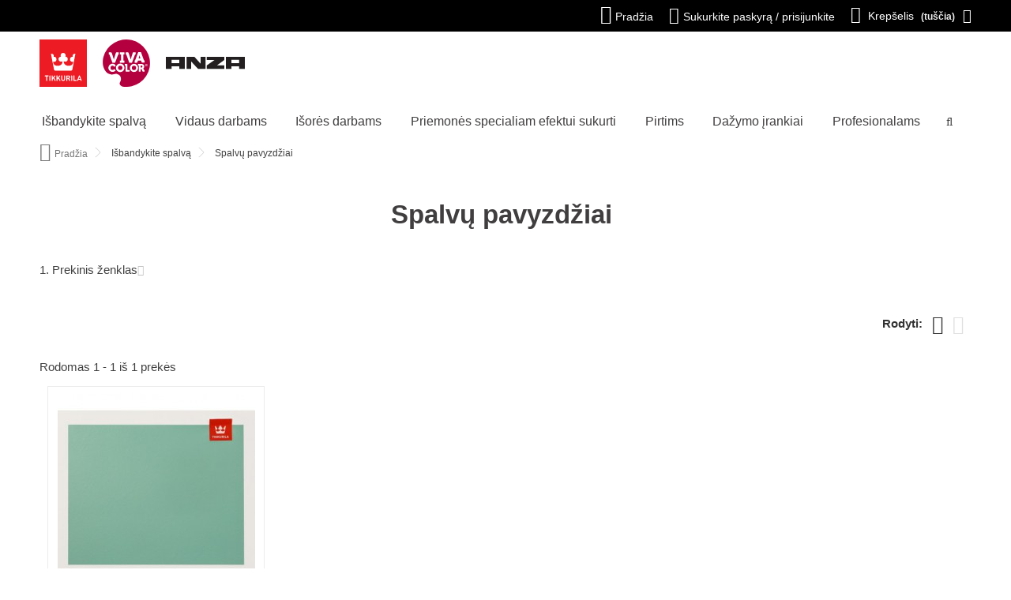

--- FILE ---
content_type: text/html; charset=utf-8
request_url: https://eparduotuve.tikkurila.lt/isbandykite-spalva/spalvu-pavyzdziai
body_size: 11142
content:
<!DOCTYPE HTML> <!--[if lt IE 7]><html class="no-js lt-ie9 lt-ie8 lt-ie7" lang="lt-lt"><![endif]--> <!--[if IE 7]><html class="no-js lt-ie9 lt-ie8 ie7" lang="lt-lt"><![endif]--> <!--[if IE 8]><html class="no-js lt-ie9 ie8" lang="lt-lt"><![endif]--> <!--[if gt IE 8]><html class="no-js ie9" lang="lt-lt"><![endif]--><html lang="lt-lt"><head><meta charset="utf-8"/><title>Spalvų pavyzdžiai - „Tikkurila“ el. parduotuvė</title><meta name="description" content=""/><meta name="robots" content="index,follow"/><meta name="viewport" content="width=device-width, minimum-scale=0.25, maximum-scale=1.6, initial-scale=1.0"/><meta name="apple-mobile-web-app-capable" content="yes"/><link rel="shortcut icon" type="image/x-icon" href="/img/favicon.ico"/><link rel="stylesheet" href="https://eparduotuve.tikkurila.lt/themes/tikkurila/cache/v_484_b21f438ec371d93008c18ee41d983550_all.css" type="text/css" media="all"/><style type="text/css" class="slidersEverywhereStyle">.SEslider.sample {
		padding:0px 15px 0px 15px;
		width:100%;
											margin:0 auto;clear:both;						}

	.SEslider.sample .slidetitle {
		background:rgba(0, 0, 0, 0.5);
		color:#fff;
	}

	.SEslider.sample .slide_description {
		background:rgba(0, 0, 0, 0.5);
		color:#fff;
	}

	.SEslider.sample .se-next, .SEslider.sample .se-prev {
		background:rgba(0, 0, 0, 0.5);
		color:#fff;
	}

	.SEslider.sample .se-next:hover, .SEslider.sample .se-prev:hover {
		text-shadow:#fff;
	}
	
	.SEslider.sample .se-pager-item {
		border-color:rgba(0, 0, 0, 0.5);
	}
	
	.SEslider.sample .se-pager-item:hover {
		border-color:transparent;
		box-shadow:0 0 3px #fff;
	}
	
	.SEslider.sample .se-pager a {
		background-color:#0090f0;
	}
	
	.SEslider.sample .se-pager a.se-pager-link.active {
		background-color:#ffa500;
	}
	
	/** media queries **/

						 
			@media all and (max-width: 1199px) {
				.SEslider.sample {
					padding:0px 0px 0px 0px;
					width:100%;
									}
			}
					 
			@media all and (max-width: 989px) {
				.SEslider.sample {
					padding:0px 0px 0px 0px;
					width:100%;
									}
			}
			


/** rtl **/</style><link rel="canonical" href="https://eparduotuve.tikkurila.lt/isbandykite-spalva/spalvu-pavyzdziai"><!--[if IE 8]> 
<script data-keepinline="true" async src="https://oss.maxcdn.com/libs/html5shiv/3.7.0/html5shiv.js"></script> 
<script data-keepinline="true" async src="https://oss.maxcdn.com/libs/respond.js/1.3.0/respond.min.js"></script> <![endif]--> 
<script data-keepinline="true" defer type="text/javascript"
            src="/themes/tikkurila/js/modules/blocktopmenu/js/superfish-modified.js"></script> 
<script data-keepinline="true" defer type="text/javascript"
            src="/themes/tikkurila/js/modules/blocktopmenu/js/blocktopmenu.js"></script>      <meta name="verify-paysera" content="34312e7142b848ca11b97ac042918beb"></head><body id="category" class="category category-38 category-spalvu-pavyzdziai show-left-column hide-right-column lang_lt"> <noscript> <iframe src="https://www.googletagmanager.com/ns.html?id=GTM-NXK4W5B" height="0" width="0" style="display:none;visibility:hidden"></iframe> </noscript> <noscript> <img height="1" width="1" src="https://www.facebook.com/tr?id=253240632702686&ev=PageView &noscript=1"/> </noscript><div id="page"><div class="header-container"> <header id="header"><div class="nav"><div class="container"><div class="row"><div class="blockcart-header"><div class="shopping_cart"> <a href="https://eparduotuve.tikkurila.lt/mano-uzsakymas" title="Peržiūrėti savo krepšelį" rel="nofollow"> <b>Krepšelis</b><span class="ajax_cart_quantity unvisible">0</span> <span class="ajax_cart_product_txt unvisible">Prekė</span> <span class="ajax_cart_product_txt_s unvisible">Prekės</span> <span class="ajax_cart_total unvisible"> </span> <span class="ajax_cart_no_product">(tuščia)</span> </a><div class="cart_block block"><div class="block_content"><div class="cart_block_list"><p class="cart_block_no_products"> Prekių nėra</p><div class="cart-prices"><div class="cart-prices-line first-line"> <span class="price cart_block_shipping_cost ajax_cart_shipping_cost unvisible"> Turi būti nustatyta </span> <span class="unvisible"> Pristatymas </span></div><div class="cart-prices-line last-line"> <span class="price cart_block_total ajax_block_cart_total">0,00 €</span> <span>Viso</span></div></div><p class="cart-buttons"> <a id="button_order_cart" class="exclusive" href="https://eparduotuve.tikkurila.lt/mano-uzsakymas" title="Pirkti" rel="nofollow"> <span>Pirkti</span> </a></p></div></div></div></div></div><div id="layer_cart"><div class="clearfix"><div class="layer_cart_product col-xs-12 col-md-6"> <span class="cross" title="Uždaryti langą"></span><div class='product-add-name'> <span id="layer_cart_product_title"></span> pridėta į krepšelį</div></div><div class="layer_cart_cart col-xs-12 col-md-6"><p class="cart_navigation"> <span class="continue button-prev" title="Tęsti apsipirkimą"> <span> < Tęsti apsipirkimą </span> </span> <a class="exclusive" href="https://eparduotuve.tikkurila.lt/mano-uzsakymas" title="Pereiti prie apmokėjimo" rel="nofollow"> <span>Pereiti prie apmokėjimo</span> </a></p></div></div></div><div class="layer_cart_overlay"></div><div id="links_block_nav" class="block"></h4><ul class="block_content bullet"><li> <a class="home" href="/" title="Grįžti į pagrindinį puslapį"><i class="icon-home"></i>Pradžia</a></li><li> <a href="/prisijunkite?back=my-account" title="Sukurkite paskyrą / prisijunkite" ><i class="icon-user"></i>Sukurkite paskyrą / prisijunkite</a></li></ul></div></div></div></div><div class="banner"><div class="container"><div class="row"></div></div></div><div class="menu-div"><div class="container"><div class="row"><div class="block" id="mypresta_mib"><div class="block-images" id="mypresta_mib_images"><div class="block-images-div" id="mypresta_mib_images_div"><ul><li class="first_item"> <a href="https://eparduotuve.tikkurila.lt/tikkurila" title="Plačiau apie Tikkurila"> <img src="https://eparduotuve.tikkurila.lt/img/m/2.svg" alt="Tikkurila"/> </a></li><li class="item"> <a href="https://eparduotuve.tikkurila.lt/vivacolor" title="Plačiau apie Vivacolor"> <img src="https://eparduotuve.tikkurila.lt/img/m/9.svg" alt="Vivacolor"/> </a></li><li class="last_item"> <a href="https://eparduotuve.tikkurila.lt/anza" title="Plačiau apie Anza"> <img src="https://eparduotuve.tikkurila.lt/img/m/10.svg" alt="Anza"/> </a></li></ul></div></div></div><div class="top-banner-image"></div><div id="block_top_menu" class="sf-contener clearfix col-lg-12"><div class="cat-title"><img src="/modules/blocktopmenu/img/menu.png" alt='Menu toogler'/></div><div class="sf-search noBack"> <i class="icon-search"></i><form id="searchbox" action="https://eparduotuve.tikkurila.lt/paieska" method="get"><p> <input type="hidden" name="controller" value="search" /> <input type="hidden" value="position" name="orderby"/> <input type="hidden" value="desc" name="orderway"/> <input type="text" placeholder="Paieška" name="search_query" value="" /></p></form></div><ul class="sf-menu clearfix menu-content"><li><a href="https://eparduotuve.tikkurila.lt/isbandykite-spalva" title="Išbandykite spalvą">Išbandykite spalvą</a><ul><li><a href="https://eparduotuve.tikkurila.lt/isbandykite-spalva/spalvynai" title="Spalvynai">Spalvynai</a></li><li class="sfHoverForce"><a href="https://eparduotuve.tikkurila.lt/isbandykite-spalva/spalvu-pavyzdziai" title="Spalvų pavyzdžiai">Spalvų pavyzdžiai</a></li></ul></li><li><a href="https://eparduotuve.tikkurila.lt/vidaus-darbams" title="Vidaus darbams">Vidaus darbams</a><ul><li><a href="https://eparduotuve.tikkurila.lt/vidaus-darbams/luboms" title="Luboms">Luboms</a></li><li><a href="https://eparduotuve.tikkurila.lt/vidaus-darbams/sienoms" title="Sienoms">Sienoms</a></li><li><a href="https://eparduotuve.tikkurila.lt/vidaus-darbams/grindims" title="Grindims">Grindims</a></li><li><a href="https://eparduotuve.tikkurila.lt/vidaus-darbams/baldams" title="Baldams">Baldams</a></li><li><a href="https://eparduotuve.tikkurila.lt/vidaus-darbams/langams-ir-durims" title="Langams ir durims">Langams ir durims</a></li><li><a href="https://eparduotuve.tikkurila.lt/vidaus-darbams/vidaus-metalui-skirti-gaminiai" title="Vidaus metalui skirti gaminiai">Vidaus metalui skirti gaminiai</a></li><li><a href="https://eparduotuve.tikkurila.lt/vidaus-darbams/vidaus-pagalbines-priemones" title="Vidaus pagalbinės priemonės">Vidaus pagalbinės priemonės</a></li><li><a href="https://eparduotuve.tikkurila.lt/vidaus-darbams/akcija" title="Akcija">Akcija</a></li></ul></li><li><a href="https://eparduotuve.tikkurila.lt/isores-darbams" title="Išorės darbams">Išorės darbams</a><ul><li><a href="https://eparduotuve.tikkurila.lt/isores-darbams/mediniams-fasadams" title="Mediniams fasadams">Mediniams fasadams</a></li><li><a href="https://eparduotuve.tikkurila.lt/isores-darbams/mineraliniams-fasadams" title="Mineraliniams fasadams">Mineraliniams fasadams</a></li><li><a href="https://eparduotuve.tikkurila.lt/isores-darbams/terasoms" title="Terasoms">Terasoms</a></li><li><a href="https://eparduotuve.tikkurila.lt/isores-darbams/tvoroms" title="Tvoroms">Tvoroms</a></li><li><a href="https://eparduotuve.tikkurila.lt/isores-darbams/lauko-baldams" title="Lauko baldams">Lauko baldams</a></li><li><a href="https://eparduotuve.tikkurila.lt/isores-darbams/grindinio-trinkelems" title="Grindinio trinkelėms">Grindinio trinkelėms</a></li><li><a href="https://eparduotuve.tikkurila.lt/isores-darbams/lauko-durims" title="Lauko durims">Lauko durims</a></li><li><a href="https://eparduotuve.tikkurila.lt/isores-darbams/lauko-langams" title="Lauko langams">Lauko langams</a></li><li><a href="https://eparduotuve.tikkurila.lt/isores-darbams/isores-metalui-skirti-gaminiai" title="Išorės metalui skirti gaminiai">Išorės metalui skirti gaminiai</a></li><li><a href="https://eparduotuve.tikkurila.lt/isores-darbams/isores-pagalbines-priemones" title="Išorės pagalbinės priemonės">Išorės pagalbinės priemonės</a></li><li><a href="https://eparduotuve.tikkurila.lt/isores-darbams/stogams" title="Stogams">Stogams</a></li></ul></li><li><a href="https://eparduotuve.tikkurila.lt/priemones-specialiam-efektui-sukurti" title="Priemonės specialiam efektui sukurti">Priemonės specialiam efektui sukurti</a></li><li><a href="https://eparduotuve.tikkurila.lt/pirtims" title="Pirtims">Pirtims</a></li><li><a href="https://eparduotuve.tikkurila.lt/dazymo-irankiai" title="Dažymo įrankiai">Dažymo įrankiai</a><ul><li><a href="https://eparduotuve.tikkurila.lt/dazymo-irankiai/teptukai" title="Teptukai">Teptukai</a></li><li><a href="https://eparduotuve.tikkurila.lt/dazymo-irankiai/teptukai-anza-pro" title="Teptukai Anza PRO">Teptukai Anza PRO</a><ul><li><a href="https://eparduotuve.tikkurila.lt/dazymo-irankiai/teptukai-anza-pro/super-effective-teptukai" title="„Super Effective“ teptukai ">„Super Effective“ teptukai </a></li><li><a href="https://eparduotuve.tikkurila.lt/dazymo-irankiai/teptukai-anza-pro/super-soft-teptukai" title="„Super Soft“ teptukai">„Super Soft“ teptukai</a></li><li><a href="https://eparduotuve.tikkurila.lt/dazymo-irankiai/teptukai-anza-pro/super-special-teptukai" title="„Super Special“ teptukai">„Super Special“ teptukai</a></li><li><a href="https://eparduotuve.tikkurila.lt/dazymo-irankiai/teptukai-anza-pro/classic-allround-teptukai" title="Classic Allround teptukai">Classic Allround teptukai</a></li></ul></li><li><a href="https://eparduotuve.tikkurila.lt/dazymo-irankiai/voleliai" title="Voleliai">Voleliai</a></li><li><a href="https://eparduotuve.tikkurila.lt/dazymo-irankiai/kiti-irankiai" title="Kiti įrankiai">Kiti įrankiai</a></li><li><a href="https://eparduotuve.tikkurila.lt/dazymo-irankiai/irankiu-rinkiniai" title="Įrankių rinkiniai">Įrankių rinkiniai</a></li></ul></li><li><a href="https://eparduotuve.tikkurila.lt/profesionalams" title="Profesionalams">Profesionalams</a></li></ul></div></div></div></div> </header></div><div class="columns-container"><div id="columns" class="container"><div class="clearfix"><ol class="breadcrumb" itemscope itemtype="http://schema.org/BreadcrumbList"><li itemprop="itemListElement" itemscope itemtype="http://schema.org/ListItem"> <a class="home" href="https://eparduotuve.tikkurila.lt/" title="Grįžti į pagrindinį puslapį" itemprop="item"> <i class="icon-home"></i>Pradžia </a><meta itemprop="name" content=" "/><meta itemprop="position" content="1"/></li><li itemprop="itemListElement" itemscope itemtype="http://schema.org/ListItem"> <a href="https://eparduotuve.tikkurila.lt/isbandykite-spalva" itemprop="item" title="I&scaron;bandykite spalvą"> <span itemprop="name">I&scaron;bandykite spalvą</span> </a><meta itemprop="position" content="2"/></li><li itemprop="itemListElement" itemscope itemtype="http://schema.org/ListItem"> <span itemprop="name">Spalvų pavyzdžiai</span><meta itemprop="position" content="3"/></li></ol></div><div id="slider_row" class="row"><div id="top_column" class="center_column col-xs-12 col-sm-12"></div></div><div class="row"><div id="center_column" class="center_column col-xs-12 col-sm-0"><div class="content_scene_cat"><div class="content_scene_cat_bg" ><div class="cat_desc"><h1 class="category-name"> Spalvų pavyzdžiai</h1></div></div></div><div class="category-filters"><p></p><div id="layered_block_left" class="block"><div class="block_content"><form action="#" id="layered_form"><div><div class="layered_filter"><div class="layered_subtitle_heading"> <span class="layered_subtitle">Prekinis ženklas</span></div><ul id="ul_layered_manufacturer_0" class="col-lg-12 layered_filter_ul"><li class="nomargin hiddable col-lg-12"> <input type="checkbox" class="checkbox" name="layered_manufacturer_2" id="layered_manufacturer_2" value="2" /> <label for="layered_manufacturer_2"> <a href="https://eparduotuve.tikkurila.lt/isbandykite-spalva/spalvu-pavyzdziai#prekinis_zenklas-tikkurila">Tikkurila<span> (1)</span></a> </label></li></ul></div></div> <input type="hidden" name="id_category_layered" value="38" /></form></div><div id="layered_ajax_loader" style="display: none;"><p> <img src="https://eparduotuve.tikkurila.lt/img/loader.gif" alt="" /> <br />Kraunama...</p></div></div></div><div class="content_sortPagiBar clearfix"><div class="sortPagiBar clearfix"><ul class="display hidden-xs"><li class="display-title">Rodyti:</li><li id="grid"><a rel="nofollow" href="#" title="Tinklelis"><i class="icon-th-large"></i></a></li><li id="list"><a rel="nofollow" href="#" title="Sąra&scaron;as"><i class="icon-th-list"></i></a></li></ul><form id="productsSortForm" action="https://eparduotuve.tikkurila.lt/isbandykite-spalva/spalvu-pavyzdziai" class="productsSortForm"><div class="select selector1"> <label for="selectProductSort">Rū&scaron;iuoti pagal</label> <select id="selectProductSort" class="selectProductSort form-control"><option value="position:asc" selected="selected">--</option><option value="price:asc">Pigiausios vir&scaron;uje</option><option value="price:desc">Brangiausios vir&scaron;uje</option><option value="name:asc">Pavadinimas: A iki Ž</option><option value="name:desc">Pavadinimas: nuo Ž iki A</option><option value="reference:asc">Atsiliepimai: blogiausi pradžioje</option><option value="reference:desc">Atsiliepimai: geriausi pradžioje</option> </select></div></form></div><div class="top-pagination-content clearfix"><div id="pagination" class="pagination clearfix"></div><div class="product-count"> Rodomas 1 - 1 i&scaron; 1 prekės</div></div></div><ul class="product_list grid row"><li class="ajax_block_product col-xs-12 col-sm-6 col-md-4 first-in-line last-line first-item-of-tablet-line first-item-of-mobile-line last-mobile-line"><div class="product-container" itemscope itemtype="http://schema.org/Product"><div class="left-block"><div class="product-image-container"> <a class="product_img_link" href="https://eparduotuve.tikkurila.lt/isbandykite-spalva/spalvu-pavyzdziai/dazu-tikkurila-spalvos-pavyzdys-25x20-cm" title="Dažų „Tikkurila“ spalvos pavyzdys (25x20 cm)" itemprop="url"> <img class="replace-2x img-responsive" src="https://eparduotuve.tikkurila.lt/5343-home_default/dazu-tikkurila-spalvos-pavyzdys-25x20-cm.jpg" alt="Dažų „Tikkurila“ spalvos pavyzdys (25x20 cm)" title="Dažų „Tikkurila“ spalvos pavyzdys (25x20 cm)" width="250" height="250" itemprop="image"/> </a><meta itemprop="sku" content=""/><meta itemprop="gtin13" content=""/><div style="display: none"><meta itemprop="brand" content="Tikkurila"/><meta itemprop="description" content="&lt;p&gt;Da&#382;&#371; &bdquo;Tikkurila&ldquo; spalvos pavyzdys &ndash; tai daugkartinis lipnusis lak&scaron;tas, kur&#303; priklijavus prie sienos galima pamatyti, kaip pasirinkta da&#382;&#371; spalva atrodys realioje aplinkoje. Lak&scaron;tas padengtas tikrais da&#382;ais, lengvai prisiklijuoja ir nusilupa. J&#303; nulupus ant sienos nelieka joki&#371; &#382;ymi&#371;. Spalvos pavyzdys leid&#382;ia patikrinti, ar pasirinkta spalva dera prie interjero ir kaip atrodo esant nat&#363;raliam bei dirbtiniam ap&scaron;vietimui. Dydis 25x20 cm.&lt;/p&gt;"/><div itemprop="review" itemscope itemtype="http://schema.org/Review"> <span itemprop="author">-</span></div></div><div class="content_price" itemprop="offers" itemscope itemtype="http://schema.org/Offer"><meta itemprop="price" content="1.99"/><meta itemprop="availability" content="InStock"/><meta itemprop="priceValidUntil" content="2099-12-12"/><meta itemprop="url" content="https://eparduotuve.tikkurila.lt/isbandykite-spalva/spalvu-pavyzdziai/dazu-tikkurila-spalvos-pavyzdys-25x20-cm"/> <span class="price product-price"> 1,99 € </span><meta itemprop="priceCurrency" content="EUR"/></div></div></div><div class="right-block"><h5 itemprop="name"> <a class="product-name" href="https://eparduotuve.tikkurila.lt/isbandykite-spalva/spalvu-pavyzdziai/dazu-tikkurila-spalvos-pavyzdys-25x20-cm" title="Dažų „Tikkurila“ spalvos pavyzdys (25x20 cm)" itemprop="url"> Dažų „Tikkurila“ spalvos pavyzdys (25x20 cm) </a></h5><div class="product-desc"><p>Dažų „Tikkurila“ spalvos pavyzdys – tai daugkartinis lipnusis lakštas, kurį priklijavus prie sienos galima pamatyti, kaip pasirinkta dažų spalva atrodys realioje aplinkoje. Lakštas padengtas tikrais dažais, lengvai prisiklijuoja ir nusilupa. Jį nulupus ant sienos nelieka jokių žymių. Spalvos pavyzdys leidžia patikrinti, ar pasirinkta spalva dera prie interjero ir kaip atrodo esant natūraliam bei dirbtiniam apšvietimui. Dydis 25x20 cm.</p></div><div class="content_price"> <span class="price product-price">1,99 € </span></div><div class="button-container"> <a class="lnk_view btn btn-default" href="https://eparduotuve.tikkurila.lt/isbandykite-spalva/spalvu-pavyzdziai/dazu-tikkurila-spalvos-pavyzdys-25x20-cm" title="Žiūrėti"> Daugiau </a></div><div class="product-flags"></div></div><div class="functional-buttons clearfix"></div></div></li></ul>  <div class="content_sortPagiBar"><div class="bottom-pagination-content clearfix"><div id="pagination_bottom" class="pagination clearfix"></div><div class="product-count"> Rodomas 1 - 1 i&scaron; 1 prekės</div></div></div></div></div></div></div><div class="footer-container"> <footer id="footer" class="container"><div class="row"><section class="blockcategories_footer footer-block col-xs-12 col-sm-3"><h3>Kategorijos</h3><div class="category_footer toggle-footer"><div class="list"><ul class="tree dhtml"><li > <a href="https://eparduotuve.tikkurila.lt/isbandykite-spalva" title=""> Išbandykite spalvą </a><ul><li > <a href="https://eparduotuve.tikkurila.lt/isbandykite-spalva/spalvynai" title=""> Spalvynai </a></li><li class="last"> <a href="https://eparduotuve.tikkurila.lt/isbandykite-spalva/spalvu-pavyzdziai" title=""> Spalvų pavyzdžiai </a></li></ul></li><li > <a href="https://eparduotuve.tikkurila.lt/vidaus-darbams" title=""> Vidaus darbams </a><ul><li > <a href="https://eparduotuve.tikkurila.lt/vidaus-darbams/luboms" title=""> Luboms </a></li><li > <a href="https://eparduotuve.tikkurila.lt/vidaus-darbams/sienoms" title=""> Sienoms </a></li><li > <a href="https://eparduotuve.tikkurila.lt/vidaus-darbams/grindims" title=""> Grindims </a></li><li > <a href="https://eparduotuve.tikkurila.lt/vidaus-darbams/baldams" title=""> Baldams </a></li><li > <a href="https://eparduotuve.tikkurila.lt/vidaus-darbams/langams-ir-durims" title=""> Langams ir durims </a></li><li > <a href="https://eparduotuve.tikkurila.lt/vidaus-darbams/vidaus-metalui-skirti-gaminiai" title=""> Vidaus metalui skirti gaminiai </a></li><li > <a href="https://eparduotuve.tikkurila.lt/vidaus-darbams/vidaus-pagalbines-priemones" title=""> Vidaus pagalbinės priemonės </a></li><li class="last"> <a href="https://eparduotuve.tikkurila.lt/vidaus-darbams/akcija" title=""> Akcija </a></li></ul></li><li > <a href="https://eparduotuve.tikkurila.lt/isores-darbams" title=""> Išorės darbams </a><ul><li > <a href="https://eparduotuve.tikkurila.lt/isores-darbams/mediniams-fasadams" title=""> Mediniams fasadams </a></li><li > <a href="https://eparduotuve.tikkurila.lt/isores-darbams/mineraliniams-fasadams" title=""> Mineraliniams fasadams </a></li><li > <a href="https://eparduotuve.tikkurila.lt/isores-darbams/terasoms" title=""> Terasoms </a></li><li > <a href="https://eparduotuve.tikkurila.lt/isores-darbams/tvoroms" title=""> Tvoroms </a></li><li > <a href="https://eparduotuve.tikkurila.lt/isores-darbams/lauko-baldams" title=""> Lauko baldams </a></li><li > <a href="https://eparduotuve.tikkurila.lt/isores-darbams/grindinio-trinkelems" title=""> Grindinio trinkelėms </a></li><li > <a href="https://eparduotuve.tikkurila.lt/isores-darbams/lauko-durims" title=""> Lauko durims </a></li><li > <a href="https://eparduotuve.tikkurila.lt/isores-darbams/lauko-langams" title=""> Lauko langams </a></li><li > <a href="https://eparduotuve.tikkurila.lt/isores-darbams/isores-metalui-skirti-gaminiai" title=""> Išorės metalui skirti gaminiai </a></li><li > <a href="https://eparduotuve.tikkurila.lt/isores-darbams/isores-pagalbines-priemones" title=""> Išorės pagalbinės priemonės </a></li><li class="last"> <a href="https://eparduotuve.tikkurila.lt/isores-darbams/stogams" title=""> Stogams </a></li></ul></li><li > <a href="https://eparduotuve.tikkurila.lt/priemones-specialiam-efektui-sukurti" title=""> Priemonės specialiam efektui sukurti </a></li><li > <a href="https://eparduotuve.tikkurila.lt/pirtims" title=""> Pirtims </a></li><li > <a href="https://eparduotuve.tikkurila.lt/dazymo-irankiai" title=""> Dažymo įrankiai </a><ul><li > <a href="https://eparduotuve.tikkurila.lt/dazymo-irankiai/teptukai" title=""> Teptukai </a></li><li > <a href="https://eparduotuve.tikkurila.lt/dazymo-irankiai/teptukai-anza-pro" title=""> Teptukai Anza PRO </a><ul><li > <a href="https://eparduotuve.tikkurila.lt/dazymo-irankiai/teptukai-anza-pro/super-effective-teptukai" title=""> „Super Effective“ teptukai </a></li><li > <a href="https://eparduotuve.tikkurila.lt/dazymo-irankiai/teptukai-anza-pro/super-soft-teptukai" title=""> „Super Soft“ teptukai </a></li><li > <a href="https://eparduotuve.tikkurila.lt/dazymo-irankiai/teptukai-anza-pro/super-special-teptukai" title=""> „Super Special“ teptukai </a></li><li class="last"> <a href="https://eparduotuve.tikkurila.lt/dazymo-irankiai/teptukai-anza-pro/classic-allround-teptukai" title=""> Classic Allround teptukai </a></li></ul></li><li > <a href="https://eparduotuve.tikkurila.lt/dazymo-irankiai/voleliai" title=""> Voleliai </a></li><li > <a href="https://eparduotuve.tikkurila.lt/dazymo-irankiai/kiti-irankiai" title=""> Kiti įrankiai </a></li><li class="last"> <a href="https://eparduotuve.tikkurila.lt/dazymo-irankiai/irankiu-rinkiniai" title=""> Įrankių rinkiniai </a></li></ul></li><li class="last"> <a href="https://eparduotuve.tikkurila.lt/profesionalams" title=""> Profesionalams </a></li></ul></div></div> </section><section class="footer-block col-xs-12 col-sm-3" id="block_various_links_footer"><h3>Informacija</h3><ul class="toggle-footer"><li class="item"> <a href="https://eparduotuve.tikkurila.lt/kontaktai" title="Susisiekite su mumis"> Susisiekite su mumis </a></li><li class="item"> <a href="https://eparduotuve.tikkurila.lt/parduotuves-naudojimo-taisykles" title="Parduotuvės naudojimo taisyklės"> Parduotuvės naudojimo taisyklės </a></li><li class="item"> <a href="https://eparduotuve.tikkurila.lt/privatumo-politika-ir-slapukai" title="Privatumo politika ir slapukai"> Privatumo politika ir slapukai </a></li><li class="item"> <a href="https://eparduotuve.tikkurila.lt/duk/DUK" title="Dažniausiai užduodami klausimai - „Tikkurila“ el. parduotuvė"> Dažniausiai užduodami klausimai - „Tikkurila“ el. parduotuvė </a></li><li> <a href="https://eparduotuve.tikkurila.lt/svetaines-schema" title="Svetainės žemėlapis"> Svetainės žemėlapis </a></li></ul> </section><section class="footer-block col-xs-12 col-sm-3"><h3><a href="https://eparduotuve.tikkurila.lt/mano-saskaita" title="Valdyti mano paskyrą" rel="nofollow">Mano paskyra</a></h3><div class="block_content toggle-footer"><ul class="bullet"><li><a href="https://eparduotuve.tikkurila.lt/uzsakymu-istorija" title="Mano užsakymai" rel="nofollow">Mano užsakymai</a></li><li><a href="https://eparduotuve.tikkurila.lt/adresai" title="Mano adresai" rel="nofollow">Mano adresai</a></li><li><a href="https://eparduotuve.tikkurila.lt/asmeniniai-duomenys" title="Valdyti mano asmeninę informaciją" rel="nofollow">Mano asmeninė informacija</a></li><li><a href="https://eparduotuve.tikkurila.lt/mano-pageidavimu-sarasai" title="Mano pageidavimų sąrašai" rel="nofollow">Mano pageidavimų sąrašai</a></li></ul></div> </section><section id="block_contact_infos" class="footer-block col-xs-12 col-sm-3"><div><h3>El. parduotuvės informacija</h3><ul class="toggle-footer"><li> <span> Konsultacija apie gaminius <a href="tel:080000018"> 0 800 00018 </a> </span></li><li> <span> Informacija apie užsakymus <a href="tel:+37068714395"> +370 687 14395 </a> </span></li><li> <span><a href="&#109;&#97;&#105;&#108;&#116;&#111;&#58;%75%7a%73%61%6b%79%6d%61%69@%74%69%6b%6b%75%72%69%6c%61.%63%6f%6d" >&#x75;&#x7a;&#x73;&#x61;&#x6b;&#x79;&#x6d;&#x61;&#x69;&#x40;&#x74;&#x69;&#x6b;&#x6b;&#x75;&#x72;&#x69;&#x6c;&#x61;&#x2e;&#x63;&#x6f;&#x6d;</a></span></li><li class="info-graphic"> <img src="" width="250"/></li></ul></div> </section></div> </footer></div></div>
<script type="text/javascript">/* <![CDATA[ */;var CUSTOMIZE_TEXTFIELD=1;var FancyboxI18nClose='Uždaryti';var FancyboxI18nNext='Tęsti';var FancyboxI18nPrev='Ankstesnis';var added_to_wishlist='Produktas buvo įtrauktas į jūsų norų sąrašą.';var ajax_allowed=true;var ajaxsearch=true;var baseDir='https://eparduotuve.tikkurila.lt/';var baseUri='https://eparduotuve.tikkurila.lt/';var blocklayeredSliderName={"price":"kaina","weight":"svoris"};var categoryProducts=[{"id_product":"4850","id_supplier":"0","id_manufacturer":"2","id_category_default":"38","id_shop_default":"1","id_tax_rules_group":"1","on_sale":"0","online_only":"0","ean13":"","upc":"","ecotax":"0.000000","quantity":999999993,"minimal_quantity":"1","price":1.99,"wholesale_price":"0.000000","unity":"","unit_price_ratio":"0.000000","additional_shipping_cost":"0.00","reference":"","supplier_reference":"","location":"","width":"0.000000","height":"0.000000","depth":"0.000000","weight":"0.000000","out_of_stock":"2","quantity_discount":"0","customizable":"0","uploadable_files":"0","text_fields":"0","active":"1","redirect_type":"404","id_product_redirected":"0","available_for_order":"1","available_date":"0000-00-00","condition":"new","show_price":"1","indexed":"1","visibility":"both","cache_is_pack":"0","cache_has_attachments":"0","is_virtual":"0","cache_default_attribute":"45996","date_add":"2020-09-18 09:47:09","date_upd":"2022-06-20 14:55:08","advanced_stock_management":"0","pack_stock_type":"3","product_position":"0","product_available_date":"0000-00-00","promotion_available_date":"0000-00-00","full_width_pallette":"1","only_light_colors":"0","colors_from_api":"0","ean13_2":"","colors_may_differ":"0","color_cards":null,"display_transparent":null,"display_base_white":null,"id_shop":"1","final_price":"0.000000","id_product_attribute":45996,"product_attribute_minimal_quantity":"1","description":"","description_short":"<p>Da\u017e\u0173 \u201eTikkurila\u201c spalvos pavyzdys \u2013 tai daugkartinis lipnusis lak\u0161tas, kur\u012f priklijavus prie sienos galima pamatyti, kaip pasirinkta da\u017e\u0173 spalva atrodys realioje aplinkoje. Lak\u0161tas padengtas tikrais da\u017eais, lengvai prisiklijuoja ir nusilupa. J\u012f nulupus ant sienos nelieka joki\u0173 \u017eymi\u0173. Spalvos pavyzdys leid\u017eia patikrinti, ar pasirinkta spalva dera prie interjero ir kaip atrodo esant nat\u016braliam bei dirbtiniam ap\u0161vietimui. Dydis 25x20 cm.<\/p>","available_now":"","available_later":"","link_rewrite":"dazu-tikkurila-spalvos-pavyzdys-25x20-cm","meta_description":"","meta_keywords":"","meta_title":"","name":"Da\u017e\u0173 \u201eTikkurila\u201c spalvos pavyzdys (25x20 cm)","id_image":"4850-5343","legend":"Da\u017e\u0173 \u201eTikkurila\u201c spalvos pavyzdys (25x20 cm)","manufacturer_name":"Tikkurila","category_default":"Spalv\u0173 pavyzd\u017eiai","new":"0","orderprice":"1.644628","allow_oosp":true,"category":"spalvu-pavyzdziai","link":"https:\/\/eparduotuve.tikkurila.lt\/isbandykite-spalva\/spalvu-pavyzdziai\/dazu-tikkurila-spalvos-pavyzdys-25x20-cm","attribute_price":0,"price_tax_exc":1.644628,"price_without_reduction":1.99,"reduction":0,"specific_prices":false,"quantity_all_versions":2147483647,"features":[],"attachments":[],"virtual":0,"pack":0,"packItems":[],"nopackprice":0,"customization_required":false,"rate":21,"tax_name":"PVM LT 21%","color_list":""}];var comparator_max_item=0;var comparedProductsIds=[];var contentOnly=false;var currency={"id":2,"name":"Euro","iso_code":"EUR","iso_code_num":"978","sign":"\u20ac","blank":"1","conversion_rate":"1.000000","deleted":"0","format":"2","decimals":"1","active":"1","prefix":"","suffix":" \u20ac","id_shop_list":null,"force_id":false};var currencyBlank=1;var currencyFormat=2;var currencyRate=1;var currencySign='€';var customizationIdMessage='Modifikacija #';var delete_txt='Ištrinti';var displayList=false;var filters=[{"type_lite":"manufacturer","type":"manufacturer","id_key":0,"name":"Prekinis \u017eenklas","values":{"2":{"name":"Tikkurila","nbr":"1","link":"https:\/\/eparduotuve.tikkurila.lt\/isbandykite-spalva\/spalvu-pavyzdziai#prekinis_zenklas-tikkurila","rel":""}},"filter_show_limit":"0","filter_type":"0"}];var freeProductTranslation='Nemokama!';var freeShippingTranslation='Nemokamas pristatymas!';var generated_date=1768350870;var hasDeliveryAddress=false;var id_lang=4;var img_dir='https://eparduotuve.tikkurila.lt/themes/tikkurila/img/';var instantsearch=true;var isGuest=0;var isLogged=0;var isMobile=false;var loggin_required='Norėdami tvarkyti norų sąrašus, turite prisijungti.';var max_item='Jūs negalite lyginti daugiau nei 0 prekių';var min_item='Prašome pasirinkti bent vieną prekę';var mywishlist_url='https://eparduotuve.tikkurila.lt/mano-pageidavimu-sarasai';var page_name='category';var param_product_url='#';var priceDisplayMethod=0;var priceDisplayPrecision=2;var quickView=true;var removingLinkText='pašalinti šią prekę iš krepšelio';var request='https://eparduotuve.tikkurila.lt/isbandykite-spalva/spalvu-pavyzdziai';var roundMode=2;var search_url='https://eparduotuve.tikkurila.lt/paieska';var static_token='206495425bef543d42c5741ce46044ba';var toBeDetermined='Turi būti nustatyta';var token='2e5d76000832f46b6d978e527d885bd0';var usingSecureMode=true;var venipak_checkout_type='0';var venipak_controller_url='https://eparduotuve.tikkurila.lt/module/venipakcarrier/front';var venipak_id_carrier='84';var venipak_id_parcels='76';var venipak_ps_version='1.6';var venipak_token='206495425bef543d42c5741ce46044ba';var wishlistProductsIds=false;/* ]]> */</script> <script type="text/javascript" src="https://eparduotuve.tikkurila.lt/themes/tikkurila/cache/v_469_cbde13d6b557fcb12ceea8e199008e0d.js"></script> <script type="text/javascript">/* <![CDATA[ */;(function(w,d,s,l,i){w[l]=w[l]||[];w[l].push({'gtm.start':new Date().getTime(),event:'gtm.js'});var f=d.getElementsByTagName(s)[0],j=d.createElement(s),dl=l!='dataLayer'?'&l='+l:'';j.async=true;j.src='https://www.googletagmanager.com/gtm.js?id='+i+dl;f.parentNode.insertBefore(j,f);})(window,document,'script','dataLayer','GTM-NXK4W5B');!function(f,b,e,v,n,t,s){if(f.fbq)return;n=f.fbq=function(){n.callMethod?n.callMethod.apply(n,arguments):n.queue.push(arguments)};if(!f._fbq)f._fbq=n;n.push=n;n.loaded=!0;n.version='2.0';n.queue=[];t=b.createElement(e);t.async=!0;t.src=v;s=b.getElementsByTagName(e)[0];s.parentNode.insertBefore(t,s)}(window,document,'script','https://connect.facebook.net/en_US/fbevents.js');fbq('init','253240632702686');fbq('track','PageView');;$(document).ready(function(){jQuery.each(jQuery('.product_list .product-name'),function(){var title=$(this).text();var parts=title.split('(');if(parts.length>1)
jQuery($(this)).html(parts[0]+'<br />('+parts[1]);});});/* ]]> */</script></body></html>

--- FILE ---
content_type: text/html; charset=utf-8
request_url: https://eparduotuve.tikkurila.lt/module/colorshader/colorshader?ajax=true&action=getcolorshaders
body_size: 136
content:
{"norecords":true}

--- FILE ---
content_type: application/javascript
request_url: https://eparduotuve.tikkurila.lt/themes/tikkurila/js/modules/blocktopmenu/js/blocktopmenu.js
body_size: 941
content:
function responsiveMenu(){jQuery(document).width()<=767&&0==responsiveflagMenu?(menuChange("enable"),responsiveflagMenu=!0):jQuery(document).width()>=768&&(menuChange("disable"),responsiveflagMenu=!1)}function desktopInit(){mCategoryGrover.off(),mCategoryGrover.removeClass("active"),jQuery(".sf-menu > li > ul").removeClass("menu-mobile").parent().find(".menu-mobile-grover").remove(),jQuery(".sf-menu").removeAttr("style"),categoryMenu.superfish("init"),jQuery(".sf-menu > li > ul").addClass("submenu-container clearfix"),jQuery(".sf-menu > li > ul").each(function(){i=0,jQuery(this).each(function(){"category-thumbnail"!=jQuery(this).attr("class")&&(i++,i%2==1?jQuery(this).addClass("first-in-line-xs"):i%5==1&&jQuery(this).addClass("first-in-line-lg"))})})}function mobileInit(){categoryMenu.superfish("destroy"),jQuery(".sf-menu").removeAttr("style"),mCategoryGrover.on("click",function(a){return jQuery(this).toggleClass("active").parent().find("ul.menu-content").stop().slideToggle("medium"),!1}),jQuery(".sf-menu > li > ul").addClass("menu-mobile clearfix").parent().prepend('<span class="menu-mobile-grover"></span>'),jQuery(".sf-menu .menu-mobile-grover").on("click",function(a){var b=jQuery(this).next().next(".menu-mobile");return b.is(":hidden")?(b.slideDown(),jQuery(this).addClass("active")):(b.slideUp(),jQuery(this).removeClass("active")),!1}),jQuery("#block_top_menu > ul:first > li > a").on("click",function(a){var b=jQuery(this).prev().offset(),c=b.left-a.pageX;if(jQuery(this).parent("li").find("ul").length&&c>=0&&c<=20){a.preventDefault();var d=jQuery(this).next(".menu-mobile"),e=jQuery(this).prev();d.is(":hidden")?(d.slideDown(),e.addClass("active")):(d.slideUp(),e.removeClass("active"))}})}function menuChange(a){"enable"==a?mobileInit():desktopInit()}var responsiveflagMenu=!1,categoryMenu=jQuery("ul.sf-menu"),mCategoryGrover=jQuery(".sf-contener .cat-title");jQuery(document).ready(function(){categoryMenu=jQuery("ul.sf-menu"),mCategoryGrover=jQuery(".sf-contener .cat-title"),responsiveMenu(),jQuery(window).resize(responsiveMenu)});

--- FILE ---
content_type: image/svg+xml
request_url: https://eparduotuve.tikkurila.lt/img/m/9.svg
body_size: 2418
content:
<svg id="_Layer_" data-name="&lt;Layer&gt;" xmlns="http://www.w3.org/2000/svg" viewBox="0 0 60 60"><defs><style>.cls-1{fill:#b4003f;}.cls-2{fill:#fff;}</style></defs><path class="cls-1" d="M11.39,44.44a11.69,11.69,0,0,1-8.85-6l-.28-.54C-1,31.77.18,25,1,22A30,30,0,1,1,25.42,59.67c-2.58-.3-5.35-2.84-3.17-6.17a7.64,7.64,0,0,0,.89-2.94c.26-4-1.76-5.77-4.32-6.64-3.21-1.09-5,.63-7.43.52"/><path class="cls-2" d="M40.82,26.6h-.41v2.79h2.74c.57,0,.94-1,.94-1l.53-1.72h4c.25.78.45,1.4.53,1.63a1.48,1.48,0,0,0,1,1H53l0-2.79h-.49c-.21,0-.42-.41-.42-.41l-3.59-10H45l-3.8,10.13c-.13.35-.4.32-.4.32Zm5.46-5.28.3-1.39.43,1.5L47.8,24H45.46l.82-2.65ZM8.31,19c.21,0,.43.4.43.4l3.58,10h3.41l3.8-10.13c.14-.35.4-.32.4-.32h.41V16.15H17.6c-.56,0-.94,1-.94,1l-2.19,7.1-.3,1.39-.43-1.5s-1.87-6.05-2.17-6.91a1.44,1.44,0,0,0-1-1H7.8l0,2.79Zm21.33,0c.21,0,.43.4.43.4l3.58,10h3.41l3.8-10.13c.14-.35.41-.32.41-.32h.4V16.15H38.93c-.56,0-.94,1-.94,1l-2.19,7.1-.29,1.39-.44-1.5S33.2,18.06,32.9,17.2a1.44,1.44,0,0,0-1-1H29.13l0,2.79ZM12.47,38.68a2.75,2.75,0,0,1,0-5.49,5.09,5.09,0,0,1,.56,0,1.3,1.3,0,0,1,1,1.17h2.17a3.56,3.56,0,0,0-.14-1.93,3.22,3.22,0,0,0-2.61-1.61,5.58,5.58,0,0,0-1-.09,5.17,5.17,0,1,0,4.1,8.31l-1.94-1.45a2.73,2.73,0,0,1-2.16,1Zm9.39-19.77h1.39v7.8H21.86v2.74h5.76V26.71H26.31v-7.8h1.31V16.18H21.86v2.73Zm.33,11.62a5.41,5.41,0,1,0,5.41,5.4,5.41,5.41,0,0,0-5.41-5.4Zm0,8.15A2.75,2.75,0,1,1,25,35.93a2.75,2.75,0,0,1-2.74,2.75Zm30.83,0h-.51c-.16,0-.32-.3-.32-.3l-.76-1.54a3.32,3.32,0,0,0-2.16-5.89h-4.6v2h1v7.81H48V37.57h1.14c.48,1,1,2.14,1.11,2.43a1.09,1.09,0,0,0,.76.74h2.06l0-2.08Zm-3.87-3.1H48V33h1.21a1.32,1.32,0,0,1,0,2.62Zm-9.54-4.71A5.17,5.17,0,1,0,44.82,36a5.17,5.17,0,0,0-5.17-5.17Zm0,7.92A2.75,2.75,0,1,1,42.39,36a2.75,2.75,0,0,1-2.74,2.75ZM31.27,32a1.26,1.26,0,0,0-.21-.87c-.19-.23-.67-.22-.67-.22H27.91v2H29V39.6a1.46,1.46,0,0,0,.18.82.73.73,0,0,0,.6.42h3.46a1.08,1.08,0,0,0,.69-.27,1.27,1.27,0,0,0,.26-.69V38.75H31.27V32Z"/><path class="cls-2" d="M55.84,32.94l-.17-.24a.74.74,0,0,0-.16-.12.49.49,0,0,0,.29-.13.42.42,0,0,0,.09-.27.41.41,0,0,0-.06-.23.29.29,0,0,0-.17-.14.94.94,0,0,0-.34,0h-.61v1.45H55v-.61h.06l.15,0a.24.24,0,0,1,.09.06l.15.21.21.32H56l-.17-.28Zm-.62-.56H55V32h.44a.17.17,0,0,1,.11.06.15.15,0,0,1,0,.11.16.16,0,0,1,0,.11.27.27,0,0,1-.08.07Z"/><path class="cls-2" d="M55.28,30.94a1.59,1.59,0,1,0,1.59,1.59,1.59,1.59,0,0,0-1.59-1.59Zm0,2.82a1.23,1.23,0,1,1,1.23-1.23,1.24,1.24,0,0,1-1.23,1.23Z"/></svg>

--- FILE ---
content_type: image/svg+xml
request_url: https://eparduotuve.tikkurila.lt/img/m/10.svg
body_size: 677
content:
<svg xmlns="http://www.w3.org/2000/svg" id="_Layer_" data-name="&lt;Layer&gt;" viewBox="0 25.08 60 9.84"><defs><style>.cls-1{fill:#231f20;}</style></defs><path class="cls-1" d="M0,25.08v9.84H4.32V32.71h5.81v2.21h4.32V25.08Zm4.32,5v-2.7h5.81v2.7Z"/><path class="cls-1" d="M45.55,25.08v9.84h4.32V32.71h5.81v2.21H60V25.08Zm4.32,5v-2.7h5.81v2.7Z"/><polygon class="cls-1" points="30.13 34.92 30.13 25.08 26.34 25.08 26.34 30.5 21.7 25.08 15.68 25.08 15.68 34.92 19.18 34.92 19.18 28.73 24.64 34.92 30.13 34.92"/><polygon class="cls-1" points="31.1 25.08 31.1 27.59 36.97 27.59 31.1 31.9 31.1 34.92 44.4 34.92 44.4 31.9 38.79 31.9 44.4 27.59 44.4 27.59 44.4 25.08 31.1 25.08"/></svg>

--- FILE ---
content_type: image/svg+xml
request_url: https://eparduotuve.tikkurila.lt/img/m/2.svg
body_size: 3022
content:
<svg id="_Layer_" data-name="&lt;Layer&gt;" xmlns="http://www.w3.org/2000/svg" viewBox="0 0 60 60"><defs><style>.cls-1{fill:#ed1c24;}.cls-2{fill:#fff;}</style></defs><rect class="cls-1" width="60" height="60"/><path class="cls-2" d="M43.72,52.45a.7.7,0,0,1-.55-.18.71.71,0,0,1-.18-.55V46.4a1,1,0,0,1,.09-.51.63.63,0,0,1,1.06,0,1,1,0,0,1,.09.51v4.92H46.4a.82.82,0,0,1,.46.08.55.55,0,0,1,.27.48.57.57,0,0,1-.26.49,1,1,0,0,1-.47.08Zm-34.59,0a.59.59,0,0,1-.53-.29.85.85,0,0,1-.09-.51V46.76H7.39a.89.89,0,0,1-.46-.07.58.58,0,0,1,0-1,.86.86,0,0,1,.46-.08h3.47a.84.84,0,0,1,.46.08.55.55,0,0,1,.27.48.54.54,0,0,1-.26.48.88.88,0,0,1-.47.08H9.74v4.92a.94.94,0,0,1-.08.51.59.59,0,0,1-.53.29m4.06,0a.59.59,0,0,1-.53-.29.93.93,0,0,1-.09-.51V46.4a1,1,0,0,1,.09-.51.63.63,0,0,1,1.06,0,1,1,0,0,1,.09.51v5.28a.93.93,0,0,1-.09.51.59.59,0,0,1-.53.29m6.59,0c-.33,0-.48-.26-.6-.46l-1.55-2.75-1,1.19v1.22a.93.93,0,0,1-.09.51.63.63,0,0,1-1.06,0,.93.93,0,0,1-.09-.51V46.4a1,1,0,0,1,.09-.51.63.63,0,0,1,1.06,0,1,1,0,0,1,.09.51v2.31L18.92,46c.16-.2.3-.35.55-.35a.55.55,0,0,1,.38.15.57.57,0,0,1,.23.45.74.74,0,0,1-.25.5l-1.35,1.63,1.76,3.08a.87.87,0,0,1,.17.47.57.57,0,0,1-.3.52.64.64,0,0,1-.33.08m6.11,0a.69.69,0,0,1-.6-.46l-1.56-2.75-1,1.19v1.22a.85.85,0,0,1-.09.51.63.63,0,0,1-1.06,0,.94.94,0,0,1-.08-.51V46.4a1,1,0,0,1,.08-.51.63.63,0,0,1,1.06,0,.88.88,0,0,1,.09.51v2.31L25,46c.17-.2.31-.35.55-.35a.58.58,0,0,1,.39.15.59.59,0,0,1,.22.45.74.74,0,0,1-.25.5l-1.34,1.63,1.75,3.08a1,1,0,0,1,.18.47.58.58,0,0,1-.31.52.6.6,0,0,1-.32.08m10.66-3.89a.88.88,0,0,0,1-.9.9.9,0,0,0-1-.93H35.2v1.83Zm1.63,3.89c-.33,0-.48-.26-.59-.46l-1.34-2.34h-1v2a.93.93,0,0,1-.09.51.63.63,0,0,1-1.06,0,1,1,0,0,1-.09-.51V46.37a.64.64,0,0,1,.73-.73h1.94a2,2,0,0,1,2.15,2,1.83,1.83,0,0,1-1.24,1.81l1.1,1.92a1,1,0,0,1,.18.47.6.6,0,0,1-.31.52.62.62,0,0,1-.33.08m2.59,0a.59.59,0,0,1-.53-.29.93.93,0,0,1-.09-.51V46.4a1,1,0,0,1,.09-.51.63.63,0,0,1,1.06,0,1,1,0,0,1,.09.51v5.28a.93.93,0,0,1-.09.51.59.59,0,0,1-.53.29M51.43,50l-.88-2.41L49.67,50Zm1.3,2.44a.55.55,0,0,1-.35-.12.87.87,0,0,1-.25-.43l-.3-.8H49.27l-.3.8a.87.87,0,0,1-.25.43.55.55,0,0,1-.35.12.65.65,0,0,1-.45-.18.68.68,0,0,1-.05-.79l2-5.35a.85.85,0,0,1,.22-.38.65.65,0,0,1,.9,0,1,1,0,0,1,.22.38l2,5.35a.67.67,0,0,1-.06.79.61.61,0,0,1-.44.18M30,52.5a2.35,2.35,0,0,1-2.47-2.39V46.4a.88.88,0,0,1,.09-.51.62.62,0,0,1,1.05,0,.88.88,0,0,1,.09.51v3.67a1.24,1.24,0,1,0,2.47,0V46.4a1,1,0,0,1,.09-.51.63.63,0,0,1,1.06,0,1,1,0,0,1,.09.51v3.71A2.35,2.35,0,0,1,30,52.5"/><path class="cls-2" d="M14.54,18.33a2.6,2.6,0,0,1,3.57,2.15A3.2,3.2,0,0,1,17.92,22a3.19,3.19,0,0,1,.64,6.35,2.39,2.39,0,0,1-1.38-.21c0,.17,0,.34,0,.51.41,3.31,2.6,4.73,5.94,4.73,2.93,0,6-1.84,6-5.19a5,5,0,0,0,0-.67,3.2,3.2,0,1,1-2-5.81,3.19,3.19,0,1,1,5.62,0,3.2,3.2,0,0,1-.14,6.39,3.15,3.15,0,0,1-1.83-.59c0,.23,0,.46,0,.68,0,3.35,3,5.19,6.05,5.19,3.34,0,5.51-1.45,5.92-4.76a4.22,4.22,0,0,0,0-.49,2.4,2.4,0,0,1-1.36.2A3.19,3.19,0,0,1,42.1,22a3.11,3.11,0,0,1-.19-1.55,2.6,2.6,0,0,1,3.55-2.15l-3.91,20a1.4,1.4,0,0,1-1.32,1.09H19.77a1.4,1.4,0,0,1-1.32-1.09Z"/></svg>